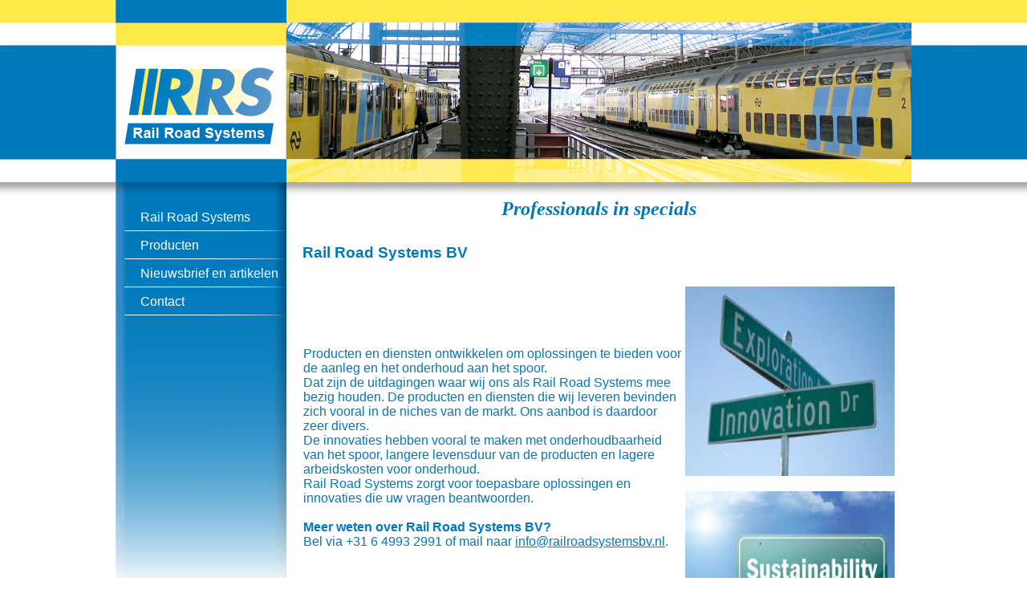

--- FILE ---
content_type: text/html; charset=UTF-8
request_url: https://www.railroadsystemsbv.nl/home/
body_size: 2373
content:
<!DOCTYPE html PUBLIC "-//W3C//DTD XHTML 1.0 Transitional//EN" "http://www.w3.org/TR/xhtml1/DTD/xhtml1-transitional.dtd">
<html xmlns="http://www.w3.org/1999/xhtml" lang="nl">
<head>
<title>Home</title>

<meta http-equiv="Content-Type" content="text/html; charset=utf-8" />
<meta http-equiv="imagetoolbar" content="no" />
<meta name="keywords" content="Rail Road Systems, Tenconi,KAGO, Elpa, Hastema, Tupoleum, Anchor systems" />
<meta name="description" content="Home" />
<meta name="author" content="www.safira.nl" />
<meta name="content-language" content="nl" />

<meta name="google-site-verification" content="44444444" />

<meta name="robots" content="index, follow" />

<link rel="stylesheet" href="/site/css/default.css" type="text/css" />

<link rel="stylesheet" href="/site/css/template/template_default.css" type="text/css" />
<link rel="stylesheet" href="/site/css/menu/menu.css" type="text/css" />
<link rel="stylesheet" href="/site/css/menu/treemenu.css" type="text/css" />
<link rel="stylesheet" href="/site/css/highslide/highslide.css" type="text/css" />
<link rel="stylesheet" href="/site/js/jquery/plugins/lightbox/css/jquery.lightbox-0.5.css" media="screen" type="text/css" />
<link rel="stylesheet" href="/site/css/twitter.css" type="text/css" />

<link rel="icon" type="image/x-icon" href="/favicon.ico" /> 
<link rel="shortcut icon" type="image/x-icon" href="/favicon.ico" />



<script type="text/javascript" src="/site/js/jquery/jquery.js"></script>
<script type="text/javascript" src="/site/js/jquery/plugins/innerfade/jquery.innerfade.js"></script>
<script type="text/javascript" src="/site/js/default.js"></script>
<script type="text/javascript" src="/site/js/AC_RunActiveContent.js"></script>

<script type="text/javascript" src="/site/js/menu.js"></script>
<script type="text/javascript" src="/site/js/menuextra.js"></script>

<script type="text/javascript" src="/site/js/highslide/highslide.js"></script>
<script type="text/javascript" src="/site/js/jquery/plugins/lightbox/js/jquery.lightbox-0.5.min.js"></script>

<script type="text/javascript" src="/site/js/jquery/initialize_plugins.js"></script>

<script type="text/javascript" src="/site/modules/twitter_rss/ajax.js"></script>



</head>
<body>

<div id="page_top_container">
	<div id="page_top">
    	<div id="head_container">
            <div id="logo">
            	<a href="/" title="Home"><img src="/site/images/logo.jpg" border="0" /></a>
            </div>
            <div id="foto_banner">
            	<img src="/site/images/banners/banner1.jpg" border="0" />
            </div>
       </div>
    </div>
</div>

<div id="page_middle_100procent">
    <div id="page_middle_100procent_background">
        <div id="page_middle">
            <div id="page_middle_container">
                <div id="page_middle_left">
                	<div id="menu_top"></div>
                    <div id="menu_container">
                    	<div id="menu_min_height"></div>
                        <div id="menu_content">
	                		
	<div id="qm0"  class="qmmc">
	<a id="qm0_menuitem_2" class="qmparent" href="/rail+road+systems/"  >Rail Road Systems</a>
	<a id="qm0_menuitem_3" class="qmparent" href="/producten/"  >Producten</a>
	<a id="qm0_menuitem_92" class="qmparent" href="/nieuwsbrief+en+artikelen/"  >Nieuwsbrief en artikelen</a>
	<a id="qm0_menuitem_77" class="qmparent" href="/contact/"  >Contact</a><span class="qmclear">&nbsp;</span>
	</div>
                        </div>
                        <!--<div id="twitter">
                        	<div id='twitter_kop'>Rail Road Systems Twittert...</div><div class='twitter_feeds'><div class='twitter_item'>
<div class='description'> RT @SocialGuide: 157 of the Most Useful Websites on the Internet <a target="_blank" href="http://t.co/Lp8eWWzT">t.co</a></div>
</div>
<div class='twitter_item'>
<div class='description'> RT @dutchcowboys: Google+ krijgt prominente rol in zoekresultaten : Search Plus Your World : <a target="_blank" href="http://t.co/1WFWfkh0">t.co</a></div>
</div>
</div>
	<script type="text/javascript" src="/site/modules/twitter_rss/ajax.js"></script>
	<script type="text/javascript">
		twitterFeedUpdate();
	</script>
	
                        </div>
                        <div id="socialmedia">
                        	Volg ons via:<br/>
                            <img src="/site/images/twitter.jpg" border="" />&nbsp;
                            <img src="/site/images/linkedin.jpg" border="" />&nbsp;
                            <img src="/site/images/facebook.jpg" border="" />&nbsp;
                            <img src="/site/images/hyves.jpg" border="" />
                        </div>-->
                    </div>
                </div>
                <div id="page_middle_right">
               		<span style="font-weight: bold;"></span><span style="font-weight: bold;"></span><span style="font-weight: bold;"></span>
<table style="width: 100%; border-collapse: collapse;">
	<tbody>
		<tr>
			<td style="padding: 20px; letter-spacing: 0px; word-spacing: 0px;"><span style="font-weight: bold;"></span>
				<h1 align="center"><span style="font-family: 'Comic Sans MS'; font-size: 18pt; font-style: italic;">Professionals in specials</span></h1>
				<h1 align="center"><span style="font-size: 18pt; font-style: italic;"></span></h1>
				<h1 align="center"><span style="font-size: 18pt; font-style: italic;"></span></h1>
				<p>&nbsp;</p>
				<p>&nbsp;</p>
				<h1><span style="font-size: 14pt;">Rail Road Systems BV</span></h1>
				<p>&nbsp;</p>
				<table style="width: 100%; border-collapse: collapse;">
					<tbody>
						<tr>
							<td>
								<p><span style="font-size: 12pt;"></span><span style="color: rgb(0, 121, 188); font-size: 12pt; mso-fareast-font-family: 'Times New Roman'; mso-bidi-font-family: 'Times New Roman'; mso-fareast-language: NL;">Producten en diensten ontwikkelen om oplossingen te bieden voor de aanleg en het onderhoud aan het spoor.</span></p>
								<p><span style="font-size: 12pt;"></span><span style="color: rgb(0, 121, 188); font-size: 12pt; mso-fareast-font-family: 'Times New Roman'; mso-bidi-font-family: 'Times New Roman'; mso-fareast-language: NL;"></span><span style="font-size: 12pt;"></span></p>
								<p style="margin: 0cm 0cm 0pt; line-height: normal; vertical-align: top;"><span style="color: rgb(0, 121, 188); font-size: 12pt; mso-fareast-font-family: 'Times New Roman'; mso-bidi-font-family: 'Times New Roman'; mso-fareast-language: NL;">Dat zijn de uitdagingen waar wij ons als Rail Road Systems mee bezig houden. De producten en diensten die wij leveren bevinden zich vooral in de niches van de markt. Ons aanbod is daardoor zeer divers.</span></p>
								<p><span style="font-size: 12pt;"></span><span style="font-size: 12pt;"></span></p>
								<p style="margin: 0cm 0cm 0pt; line-height: normal; vertical-align: top;"><span style="color: rgb(0, 121, 188); font-size: 12pt; mso-fareast-font-family: 'Times New Roman'; mso-bidi-font-family: 'Times New Roman'; mso-fareast-language: NL;">De innovaties hebben vooral te maken met onderhoudbaarheid van het spoor, langere levensduur van de producten en lagere arbeidskosten voor onderhoud.</span></p>
								<p><span style="font-size: 12pt;"></span><span style="font-size: 12pt;"></span></p>
								<p style="margin: 0cm 0cm 0pt; line-height: normal; vertical-align: top;"><span style="color: rgb(0, 121, 188); font-size: 12pt; mso-fareast-font-family: 'Times New Roman'; mso-bidi-font-family: 'Times New Roman'; mso-fareast-language: NL;">Rail Road Systems zorgt voor toepasbare oplossingen en innovaties die uw vragen beantwoorden.</span></p>
								<p><span style="font-size: 12pt;"></span></p><span style="font-size: 12pt;">
									<p><br />
										</p>
									<p style="margin: 0cm 0cm 0pt; line-height: normal; vertical-align: top;"><span style="color: rgb(0, 121, 188); font-size: 12pt; font-weight: bold; mso-fareast-font-family: 'Times New Roman'; mso-bidi-font-family: 'Times New Roman'; mso-fareast-language: NL;">Meer weten over Rail Road Systems BV?</span></p>
									<p><span style="color: rgb(0, 121, 188); font-size: 12pt; mso-fareast-font-family: 'Times New Roman'; mso-bidi-font-family: 'Times New Roman'; mso-fareast-language: NL;">Bel via +31 6 4993 2991 of mail naar </span><a href="mailto:info@railroadsystemsbv.nl"><span style="color: rgb(0, 121, 188); font-size: 12pt; mso-fareast-font-family: 'Times New Roman'; mso-bidi-font-family: 'Times New Roman'; mso-fareast-language: NL; mso-bidi-font-size: 11.0pt;">info@railroadsystemsbv.nl</span></a><span style="color: rgb(0, 121, 188); font-size: 12pt; mso-fareast-font-family: 'Times New Roman'; mso-bidi-font-family: 'Times New Roman'; mso-fareast-language: NL;">.</span></p>
									<p>&nbsp;</p></span>
								<p>&nbsp;</p><span style="font-family: Times New Roman; font-size: 12pt;">
									<p>&nbsp;</p></span>
								<p>&nbsp;</p></td>
							<td>
								<p><br />
									</p>
								<p><img width="275" height="184" align="left" style="width: 261px; height: 236px;" alt="" src="https://www.railroadsystemsbv.nl/site/media/innovation%20sign.jpg" border="0" /></p>
								<p><br />
									</p>
								<p><br />
									</p>
								<p><br />
									</p>
								<p><br />
									</p>
								<p><br />
									</p>
								<p><br />
									</p>
								<p><br />
									</p>
								<p><br />
									</p>
								<p><br />
									</p>
								<p><br />
									</p>
								<p><br />
									</p>
								<p><br />
									</p>
								<p><br />
									</p>
								<p><br />
									</p>
								<p><br />
									</p>
								<p><br />
									</p>
								<p><br />
									</p>
								<p><img width="275" height="185" align="left" style="width: 261px; height: 212px;" alt="" src="https://www.railroadsystemsbv.nl/site/media/sustainability.jpg" border="0" /></p>
								<p>
									<table style="width: 100%; border-collapse: collapse;">
										<tbody>
											<tr>
												<td></td>
											</tr>
										</tbody>
									</table></p>
								<p>&nbsp;</p></td>
						</tr>
					</tbody>
				</table></td>
		</tr>
	</tbody>
</table> 
                </div>
            </div>
        </div>
    </div>
</div>

<div id="page_bottom_100procent">
    <div id="page_bottom_100procent_background">
        <div id="page_bottom">
           <div id="page_bottom_container">
                Rail Road Systems BV&nbsp;&nbsp;&nbsp;-&nbsp;&nbsp;&nbsp;Bezoekadres Kievitsven 70B&nbsp;&nbsp;&nbsp;-&nbsp;&nbsp;&nbsp;5249 JK Rosmalen&nbsp;&nbsp;&nbsp;-&nbsp;&nbsp;&nbsp;Tel. 06 4993 2991&nbsp;&nbsp;&nbsp;-&nbsp;&nbsp;&nbsp;<a href="">info@railroadsystemsbv.nl</a>
            </div>
        </div>
    </div>
</div>

<div id="page_sitemap_100procent">
	<div id="page_sitemap">
 		<div id="page_sitemap_container">
           <div class="sitemap">
            </div>
           <div class="sitemap">
            </div>
           <div class="sitemap">
            </div>
           <div class="sitemap">
<p><a href="/privacy/">Privacy</a></p>
<p><a href="/disclaimer/">Disclaimer</a></p>
            </div>
    	</div>
    </div>
</div>

<script type="text/javascript">qm_create(0,false,0,500,false,false,false,false,false);</script>




<script type="text/javascript" src="https://apis.google.com/js/plusone.js"></script>
</body>
</html>

--- FILE ---
content_type: text/css
request_url: https://www.railroadsystemsbv.nl/site/css/default.css
body_size: 664
content:
html 
	{
		overflow-y: scroll !important;
		overflow-x: auto !important;
	} /*toont altijd de ruimte voor een verticale scroll balk zodat de pagina niet gaat springen*/

body
	{
	color:#000000;
	font-family:Verdana, Verdana, Arial, Helvetica, sans-serif;
	font-size: 80%;
	padding: 0px 0px 0px 0px;
	margin: 0px 0px 0px 0px;
	}

p
	{
	font-family:Verdana, Arial, Helvetica, sans-serif;
	font-size: 1em;
	color: #000000;
	vertical-align: top;
	margin: 0px 0px 0px 0px; /*een enter levert ��n regel op in de cms*/
	}
						
h1
	{
	font-family:Verdana, Arial, Helvetica, sans-serif;
	font-size: 1.8em;
	color: #0079bc;
	font-weight: bold;
	margin: 0px;
	}
						
h2
	{
	font-family:Verdana, Arial, Helvetica, sans-serif;
	font-size:1.6em;
	color: #0079bc;
	font-weight: bold;
	margin: 0px;
	}
						
h3
	{
	font-family:Verdana, Arial, Helvetica, sans-serif;
	font-size: 1.4em;
	color: #0079bc;
	font-weight: bold;
	margin: 0px;
	}
						
h4
	{
	font-family:Verdana, Arial, Helvetica, sans-serif;
	font-size: 1.3em;
	color: #0079bc;
	font-weight: bold;
	margin: 0px;
	}
						
h5
	{
	font-family:Verdana, Arial, Helvetica, sans-serif;
	font-size: 1.2em;
	color: #0079bc;
	font-weight: bold;
	margin: 0px;
	}
						
h6
	{
	font-family:Verdana, Arial, Helvetica, sans-serif;
	font-size: 1.1em;
	color: #0079bc;
	font-weight:100;
	margin: 0px;
	}
						
table
	{	   
	font-family:Verdana, Arial, Helvetica, sans-serif;
	font-size: 1em;
	}
	
li
	{
	font-size: 1em;
	}


form
	{
	margin: 0px;
	font-size: 1em;
	display:inline;
	}


textarea
	{
	font-family: Verdana, sans-serif;
	font-size: 1em;
	color: #666666;
	overflow: auto;
	}

input
	{
	font-family: Verdana, sans-serif;
	font-size: 1em;
	color: #666666
	}

select
	{
	font-family: Verdana, sans-serif;
	font-size: 1em;
	color: #666666
	}
						
a, a:link, a:active, a:visited, a:hover
	{
	font-family:Verdana, Arial, Helvetica, sans-serif;
	font-size: 1em;
	color: #0079bc; 
	text-decoration: underline;
	outline: none; /*geeft in FireFox geen stippellijnen om links*/
	}

												
a:hover
	{
	color: #7a7a7a; 
	}						
								
hr
	{
	color: #cccccc;
	height: 1px;
	}	

				
/*zoekwoorden worden geel gemarkeerd zie: site/js/keywordseachhighlight.js */				
.searchword 
	{
	background-color:#FFFF00;
	}	


/*Dit wordt gebruikt door het default_form om spam via een formulier te voorkomen*/
#controletegennietmensen 
	{
	visibility:hidden;
	display:none;
	}


.flashvideo
	{	
		float:left;
		background-color:#CCC;
	}



#testdiv
	{
	float:left;
	width:300px;
	height:300px;
	background-color:#09F;
	margin: 0px 0px 0px 0px;
	padding: 20px 20px 20px 20px;
	}
#testdiv2
	{
	float:left;
	width:200px;
	height:200px;
	background-color:#0F6;
	margin: 0px 0px 0px 0px;
	padding: 20px 20px 20px 20px;
	}



.test_table
	{
		padding: 0;
		margin:0;
		width: 100%;
	}
.test_table th
	{
		padding: 0;
		margin:0;
		height: 0px;
		font-size:0px;
	}
.test_table_td1
	{
		padding: 20px;
	}



--- FILE ---
content_type: text/css
request_url: https://www.railroadsystemsbv.nl/site/css/template/template_default.css
body_size: 698
content:
body 	
	{
	padding: 0px 0px 0px 0px;
	margin: 0px 0px 0px 0px;
	background-color:#fff;
	}



/*  ----------------------------- Top ----------------------------- */

#page_top_container
	{
	position: relative;
	width: 100%;
	margin: 0px 0px 0px 0px;
	padding: 0px 0px 0px 0px;
	background: #ffffff url(/site/images/head_repeat3.jpg) repeat-x 0px 0px;
	}
	
#page_top
	{	
	margin: 0 auto;
	width:992px;
	}

#head_container
	{	
	position: relative;
	margin: 0px 0px 0px 0px;
	padding: 0px 0px 0px 0px;
	width: 992px;
	height: 227px;
	}

#logo {
	float:left;
	width:213px;
	height:227px;
}

#foto_banner {
	float:left;
	width:779px;
	height:227px;
}



/*  ----------------------------- Middle ----------------------------- */

#page_middle_100procent
	{
	position: relative;
	width: 100%;
	margin: 0px 0px 0px 0px;
	padding: 0px 0px 0px 0px;
	}

#page_middle_100procent_background
	{
	float: left;
	width: 100%;
	background: transparent url(/site/images/shadow_repeat.jpg) repeat-x 0px 0px;
	}

#page_middle
	{	
	margin: 0 auto;
	width:992px;
	}

#page_middle_container
	{	
	float: left;
	width: 992px;
	}

#page_middle_left
	{
	float:left;
	width: 213px;
	}

#menu_top {
	float:left;
	width:213px;
	height:26px;
	background: transparent url(/site/images/menu_top_shadow.jpg) no-repeat 0px 0px;
}

#menu_container {
	float:left;
	width:213px;
	background: transparent url(/site/images/menu_bg.jpg) no-repeat 0px bottom;
}

#menu_min_height {
	float:left;
	width:1px;
	height:556px;
}

#menu_content {
	float:left;
	width:212px;
}

#twitter {
	float:left;
	width:202px;
	padding: 20px 0px 0px 10px;
	margin: 15px 0px 0px 0px;
	background: transparent url(/site/images/twitter_logo.jpg) no-repeat 0px 0px;
}

#twitter_kop {
	float:left;
	width:187px;
	padding: 0px 0px 10px 10px;
	color:#FFF;
	font-size:14px;
	font-weight:bold;
}

#page_middle_right
	{
	float:left;
	width: 779px;
	}

#socialmedia {
	float:left;
	width:187px;
	padding: 20px 0px 0px 25px;
	margin: 15px 0px 0px 0px;
	color:#0179b8;
	font-size:14px;
	line-height:28px;
}










/*  ----------------------------- Bottom ----------------------------- */

#page_bottom_100procent
	{
	position: relative;
	width: 100%;
	margin: 0px 0px 0px 0px;
	padding: 0px 0px 0px 0px;
	}
	
#page_bottom_100procent_background
	{
	float: left;
	width: 100%;
	background: transparent url(/site/images/bottom_repeat.jpg) repeat-x 0px 0px;
	}

#page_bottom
	{	
	position: relative;
	margin: 0 auto;
	width:992px;
	height:50px;
	}

#page_bottom_container
	{	
	float:left;
	width: 992px;
	height:28px;
	padding: 0px 0px 0px 0px;
	background-color:#ffe948;
	border-bottom: #d6cb93 solid 1px;
	font-size:11px;
	line-height:28px;
	text-align:center;
	color:#0079bc;
	}

#design {
	float:left;
	width:992px;
	height:17px;
	text-align:right;
}

#design a {
	font-size:10px;
}

#page_bottom_container a {
	color: #0079bc;
	text-decoration:none
}

#page_bottom_container a:hover {
	color:#0079bc;
	text-decoration:underline;
}

#page_bottom_left
	{
	float:left;
	width: 500px;
	}
	
#page_bottom_right
	{
	float:left;
	width: 500px;
	}






/*  ----------------------------- Copyright ----------------------------- */

#page_copyright_100procent
	{
	float: left;
	width: 100%;
	margin: 0px 0px 0px 0px;
	padding: 0px 0px 0px 0px;
	}

#page_copyright
	{	
	margin: 0 auto;
	width:1000px;
	}

#page_copyright_container
	{	
	float:left;
	width: 1000px;
	}

#page_copyright_left
	{
	float:left;
	width: 300px;
	}
	
#page_copyright_right
	{
	float:left;
	width: 700px;
	text-align: right;
	}

.copyright a, .copyright a:link, .copyright a:active, .copyright a:visited
	{
		color:#333;
		line-height: 25px;
		text-decoration:none;
		font-size:9px;
	}
.copyright a:hover
	{
		color:#fff;
	}




/*  ----------------------------- Sitemap ----------------------------- */

#page_sitemap_100procent
	{
	float: left;
	width: 100%;
	margin: 0px 0px 0px 0px;
	padding: 0px 0px 0px 0px;
	}

#page_sitemap
	{	
	margin: 0 auto;
	width:1000px;
	}

#page_sitemap_container
	{	
	float:left;
	width: 1000px;
	margin: 0px 0px 0px 0px;
	padding: 0px 0px 40px 0px;
	}

.sitemap
	{
	float:left;
	width: 220px;
	margin: 0px 0px 0px 0px;
	padding: 10px 0px 0px 30px;
	color:#000;
	}

.sitemap a, .sitemap a:link, .sitemap a:active, .sitemap a:visited
	{
		color:#000;
		line-height: 25px;
		text-decoration:none;
	}
.sitemap a:hover
	{
		color:#999;
	}


--- FILE ---
content_type: text/css
request_url: https://www.railroadsystemsbv.nl/site/css/menu/menu.css
body_size: 983
content:
/*!!!!!!!!!!! QuickMenu Core CSS [Do Not Modify!] !!!!!!!!!!!!!*/
/*[START-QCC]*/.qmmc .qmdivider{display:block;font-size:1px;border-width:0px;border-style:solid;position:relative;z-index:1;}.qmmc .qmdividery{float:left;width:0px;}.qmmc .qmtitle{display:block;cursor:default;white-space:nowrap;position:relative;z-index:1;}.qmclear {font-size:1px;height:0px;width:0px;clear:left;line-height:0px;display:block;float:none !important;}.qmmc {position:relative;zoom:1;z-index:10;}.qmmc a, .qmmc li {float:left;display:block;white-space:nowrap;position:relative;z-index:1;}.qmmc div a, .qmmc ul a, .qmmc ul li {float:none;}.qmsh div a {float:left;}.qmmc div{visibility:hidden;position:absolute;}.qmmc .qmcbox{cursor:default;display:inline-block;position:relative;z-index:1;}.qmmc .qmcbox a{display:inline;}.qmmc .qmcbox div{float:none;position:static;visibility:inherit;left:auto;}.qmmc li {z-index:auto;}.qmmc ul {left:-10000px;position:absolute;z-index:10;}.qmmc, .qmmc ul {list-style:none;padding:0px;margin:0px;}.qmmc li a {float:none;}.qmmc li:hover>ul{left:auto;}/*[END-QCC]*//*[START-QCC0]*/#qm0 ul {top:100%;}#qm0 ul li:hover>ul{top:0px;left:100%;}/*[END-QCC0]*/


/*!!!!!!!!!!! QuickMenu Styles [Please Modify!] !!!!!!!!!!!*/


	/* QuickMenu 0 */

	/*"""""""" (MAIN) Container""""""""*/	
	#qm0	
	{	
		padding:0px 0px 0px 10px;
		width:202px;
	}


	/*"""""""" (MAIN) Items""""""""*/	
	#qm0 a	
	{	
		padding:0px 0px 0px 20px;
		margin:0px 0px 0px 0px;
		color:#ffffff;
		font-family:Arial;
		font-size:16px;
		text-decoration:none;
		line-height: 35px;
		width:182px;
		background: transparent url(/site/images/menu_item_rand.jpg) no-repeat 0px bottom;
	}

	#qm0 a.selecteditem
		{
		color:#007ab9;
		background: transparent url(/site/images/menu_hover.jpg) no-repeat 0px 0px;
		font-weight:bold;
		}


	/*"""""""" (MAIN) Hover State""""""""*/	
	#qm0 a:hover	
	{	
		/*text-decoration:underline;*/
		color:#007ab9;
		background: transparent url(/site/images/menu_hover.jpg) no-repeat 0px 0px;
	}


	/*"""""""" (MAIN) Hover State - (duplicated for pure CSS)""""""""*/	
	#qm0 li:hover>a	
	{	
		text-decoration:underline;
	}


	/*"""""""" (MAIN) Active State""""""""*/	
	body #qm0 .qmactive, body #qm0 .qmactive:hover	
	{	
		background: transparent url(/site/images/menu_hover.jpg) no-repeat 0px 0px;
		text-decoration:underline;
	}


	/*"""""""" (SUB) Container""""""""*/	
	#qm0 div, #qm0 ul	
	{	
		padding:5px;
		margin: -35px 0px 0px 202px;
		background-color:#007abd;
		border-width:1px 1px 1px 1px;
		border-style:solid;
		border-color:#03466a;
	}


	/*"""""""" (SUB) Items""""""""*/	
	#qm0 div a, #qm0 ul a	
	{	
		padding:2px 40px 2px 5px;
		background-color:transparent;
		color:#ffffff;
		border-width:0px;
		border-style:none;
		border-color:#000000;
		line-height: 20px;
		background:none;
	}


	/*"""""""" (SUB) Hover State""""""""*/	
	#qm0 div a:hover	
	{	
		color:#ffffff;
		text-decoration:underline;
		background:none;
	}


	/*"""""""" (SUB) Hover State - (duplicated for pure CSS)""""""""*/	
	#qm0 ul li:hover>a	
	{	
		color:#ffffff;
		text-decoration:underline;
		background:none;
	}


	/*"""""""" (SUB) Active State""""""""*/	
	body #qm0 div .qmactive, body #qm0 div .qmactive:hover	
	{	
		background-color:transparent;
		color:#698a59;
		background:none;
	}


	/*"""""""" Individual Titles""""""""*/	
	#qm0 .qmtitle	
	{	
		cursor:default;
		padding:3px 0px 3px 4px;
		color:#444444;
		font-family:arial;
		font-size:11px;
		font-weight:bold;
	}


	/*"""""""" Individual Horizontal Dividers""""""""*/	
	#qm0 .qmdividerx	
	{	
		border-top-width:1px;
		margin:4px 0px;
		border-color:#bfbfbf;
	}


	/*"""""""" Individual Vertical Dividers""""""""*/	
	#qm0 .qmdividery	
	{	
		border-left-width:1px;
		height:15px;
		margin:4px 2px 0px;
		border-color:#bfbfbf;
	}


	/*"""""""" Custom Rule""""""""*/	
	ul#qm0 .qmparent	
	{	
		background-repeat:no-repeat;
		background-position:97% 50%;
	}


	/*"""""""" Custom Rule""""""""*/	
	ul#qm0 ul .qmparent	
	{	
		background-image:url(qmimages/cssalt1_arrow_right.gif);
	}
	
  #qm0 .streepje {
		  padding: 0px 0px 0px 0px;
		  width:2px;
		  color:#FFF;
		  line-height: 29px;
		  font-weight: bold;
	  }

	/*[END-QS0]*/




--- FILE ---
content_type: text/css
request_url: https://www.railroadsystemsbv.nl/site/css/menu/treemenu.css
body_size: 716
content:

/*!!!!!!!!!!! QuickMenu Styles !!!!!!!!!!!*/

	/*"""""""" (MAIN) Container""""""""*/	
	#qm1	
	{	
		padding:0px 0px 0px 20px;
	}


	/*"""""""" (MAIN) Items""""""""*/	
	#qm1 a	
	{	
		padding:0px 0px 0px 16px;
		margin:10px 0px 0px 0px; 
		color:#ffffff;
		font-family:Arial;
		font-size:1.2em;
		font-weight: bold;
		text-decoration:none;
		text-align:left;
		width:233px;
		line-height: 27px;
		white-space:normal;
		display:block;
		background:url(/site/images/menu/images/bg_menu_item.jpg) no-repeat left top;
	}


	/*"""""""" (MAIN) Hover State""""""""*/	
	#qm1 a:hover	
	{
		background:url(/site/images/menu/images/bg_menu_item_hover.jpg) no-repeat left top;
	}

	/*"""""""" (MAIN) selecteditem """"""""*/	
	#qm1 a.selecteditem	
	{
		background:url(/site/images/menu/images/bg_menu_item_selected.jpg) no-repeat left top;
	}

	/*"""""""" (MAIN) Hover State - (duplicated for pure CSS)""""""""*/	
	#qm1 li:hover>a	
	{	
	}


	/*"""""""" (MAIN) Parent Hover State""""""""*/	
	#qm1 .qmparent:hover	
	{	
	}


	/*"""""""" (MAIN) Active State""""""""*/	
	body #qm1 .qmactive, body #qm1 .qmactive:hover	
	{	
	}


	/*"""""""" (SUB) Container""""""""*/	
	#qm1 div, #qm1 ul	
	{
	}


	/*"""""""" (SUB) Items""""""""*/	
	#qm1 div a, #qm1 ul a	
	{	
		padding:0px 10px 0px 26px;
		margin:1px 17px 0px 7px;
		width:199px;
		color:#000000;
		font-family:Arial;
		font-size:1.0em;
		text-decoration:none;
		text-align: right;
		line-height: 25px;
		background-image: none;
		text-decoration: underline;
		background-color:#c2efff;
	}


	/*"""""""" (SUB) Hover State""""""""*/	
	#qm1 div a:hover	
	{	
		background-image: none;
		background-color:#93e3ff;
	}
	
	/*"""""""" (SUB) Selected item """"""""*/	
	#qm1 div a.selecteditem	
	{	
		width:194px;
		border-right:#000000 5px solid;
		background-image: none;
		background-color:#93e3ff;
	}


	/*"""""""" (SUB) Hover State - (duplicated for pure CSS)""""""""*/	
	#qm1 ul li:hover>a	
	{	
		border-bottom:#c4c4c5 1px solid;
		border-right:#e30049 5px solid;
	}


	/*"""""""" (SUB) Parent Hover State""""""""*/	
	#qm1 div .qmparent:hover	
	{	
		border-bottom:#c4c4c5 1px solid;
		border-right:#e30049 5px solid;
	}


	/*"""""""" (SUB) Active State""""""""*/	
	body #qm1 div .qmactive, body #qm1 div .qmactive:hover	
	{	
		border-bottom:#c4c4c5 1px solid;
		border-right:#e30049 5px solid;
	}


	/*"""""""" Individual Titles""""""""*/	
	#qm1 .qmtitle	
	{	
		cursor:default;
		padding:3px 0px 3px 4px;
		color:#333333;
		font-family:arial;
		font-size:1.3em;
		font-weight:bold;
	}


	/*"""""""" Individual Horizontal Dividers""""""""*/	
	#qm1 .qmdividerx	
	{	
		border-top-width:1px;
		margin:4px 0px;
		border-color:#bfbfbf;
	}


	/*"""""""" Individual Vertical Dividers""""""""*/	
	#qm1 .qmdividery	
	{	
		border-left-width:1px;
		height:15px;
		margin:4px 2px 0px;
		border-color:#bfbfbf;
	}


	/*"""""""" Custom Rule""""""""*/	
	ul#qm1 li:hover > a.qmparent	
	{	
		background-color:#76a4c0;
		background-image:url(qmimages/cssalt1_arrow_right_hover.gif);
	}


	/*"""""""" Custom Rule""""""""*/	
	ul#qm1 ul li:hover > a.qmparent	
	{	
		background-color:#bfd5e1;
		background-image:url(qmimages/cssalt1_arrow_right_hover.gif);
		text-decoration:underline;
		border-color:#858585;
	}


	/*"""""""" Custom Rule""""""""*/	
	ul#qm1 ul	
	{	
		margin:0px 0px 0px -1px;
	}


	/*"""""""" Custom Rule""""""""*/	
	ul#qm1 ul .qmparent	
	{	
		background-image:url(qmimages/cssalt1_arrow_right.gif);
	}


	/*"""""""" Custom Rule""""""""*/	
	ul#qm1 .qmparent	
	{	
		background-image:url(qmimages/cssalt1_arrow_right.gif);
		background-repeat:no-repeat;
		background-position:95% 50%;
	}
	/*[END-QS0]*/


	

--- FILE ---
content_type: text/css
request_url: https://www.railroadsystemsbv.nl/site/css/twitter.css
body_size: 123
content:
.twitter_feeds
	{
	float: left;
	width: 197px;
	padding: 0px 0px 0px 0px;
	margin:0px 0px 0px 0px;
	
	}

.twitter_item
	{
	float: left;
	width: 197px;
	padding: 0px 0px 0px 0px;
	margin:0px 0px 0px 0px;
	background: transparent url(/site/images/menu_item_rand.jpg) no-repeat 0px 0px;
	}




.twitter_item .description
	{
	float: left;
	width: 177px;
	padding: 10px 10px 10px 10px;
	color:#fff;
	font-size:11px;
	/*border: #74019e solid 1px;*/
	}

.twitter_item .description a:link, 
.twitter_item .description a:visited, 
.twitter_item .description a:active
	{
	color:#fff;
	text-decoration:underline;
	font-weight:bold;
	}
.twitter_item .description a:hover
	{
	text-decoration: none;
	}





.twitter_item .pubDate
	{
	float: left;
	padding: 0px 0px 0px 10px;
	font-size:9px;
	color:#999999;
	}




.twitter_item .link a:link, 
.twitter_item .link a:visited, 
.twitter_item .link a:hover, 
.twitter_item .link a:active
	{
	float: right;
	color:#fff;
	text-decoration:underline;
	font-size:9px;
	}


--- FILE ---
content_type: application/javascript
request_url: https://www.railroadsystemsbv.nl/site/js/default.js
body_size: 1363
content:
// JavaScript Document


function PrintThisPage(obj) 
{ 
   var sOption="toolbar=yes,location=no,directories=yes,menubar=yes,"; 
       sOption+="scrollbars=yes,width=750,height=600,left=100,top=25"; 

   var sWinHTML = document.getElementById(obj).innerHTML; 
   
   var winprint=window.open("","",sOption); 
       winprint.document.open(); 
       winprint.document.write('<html><LINK href=/site/css/default.css rel=Stylesheet><body>'); 
       winprint.document.write(sWinHTML);          
       winprint.document.write('</body></html>'); 
       winprint.document.close(); 
       winprint.focus(); 
	   winprint.print();
}


/* CONFIRM DELETE*/	
function confirmDelete(id, ask, url) //confirm order delete
{
	temp = window.confirm(ask);
	if (temp) //delete
	{
		window.location=url+id;
	}
}

/*#### De onderstaande code is voor de ProductViewer ####*/
function approachEnlargement(el) 
{
	var tbody = el.parentNode.parentNode.parentNode;
	
	for(i=0;i<tbody.childNodes.length;i++) 
	{	
		if(tbody.childNodes[i].nodeName == 'TR') 
		{		
			for(j=0;j<tbody.childNodes[i].childNodes.length;j++) 
			{				
				if(tbody.childNodes[i].childNodes[j].nodeName == 'TD') 
				{
					if(tbody.childNodes[i].childNodes[j].className == 'tableleft') 
					{						
						for(k=0;k<tbody.childNodes[i].childNodes[j].childNodes.length;k++) 
						{							
						    if(tbody.childNodes[i].childNodes[j].childNodes[k].nodeName == 'IMG') 
							{								
								var img = tbody.childNodes[i].childNodes[j].childNodes[k];
								return img;
							} 
						}
					}
				}
			}
		}
	}
}

function getThumbSource(el)
{
	for(i=0;i<el.childNodes.length;i++) 
	{
		if(el.childNodes[i].nodeName == 'IMG') 
		{
			var img = el.childNodes[i].getAttributeNode('src').nodeValue;
			return img;
		}
	}
}


function alterImage(el) 
{
	// Vergroting links:
	var enlargement = approachEnlargement(el)
	// Aangeklikte thumbnail:
	var thumb = getThumbSource(el);	
	// Nieuw sourceattribuut:
	var newAtt = document.createAttribute("src");
	newAtt.value = thumb;	
	// Verwijder bestaand attribuut:
	enlargement.removeAttribute("src");
	// Plaats nieuw attribuut:
	enlargement.setAttributeNode(newAtt);	
}
/*#### Einde ProductViewer ####*/



/*#### Gastenboek ####*/
function textCounter(field, countfield, maxlimit) {
if (field.value.length > maxlimit) // if too long...trim it!
field.value = field.value.substring(0, maxlimit);
// otherwise, update 'characters left' counter
else 
countfield.value = maxlimit - field.value.length;
}
/*#### Einde Gastenboek ####*/


/*#### Inputfields restrictie: ####*/

/* Beperk de invoer van de inputfields in de formulieren:  */

//Beperk tot alphabetische invoer:
function restrictAlph(o, type) {
	if(IE_ArrowKey()) { 
		return; 
	}	
	
	//In deze array alternatieve karakters plaatsen:
	var last = "";
	var charReplacements = 
		[
			{char: '�', code: 232, rep: 'e'},
			{char: '�', code: 233, rep: 'e'},		
			{char: '�', code: 234, rep: 'e'},		
			{char: '�', code: 235, rep: 'e'},
			{char: '�', code: 239, rep: 'i'},			
			{char: '�', code: 246, rep: 'o'}
		]	
	
	//Het laatste ingevoerde karakter:
	if(o.value) {
		arr = o.value.split("");
		arr.reverse();
		last = arr[0].charCodeAt(arr[0].length-1);
	}
	
	//Controleren op alternatieve karakters:
	for(var i=0; i<charReplacements.length; i++) {
		  if(charReplacements[i].code == last) {
				o.value=o.value.substring(0, o.value.length-1) + charReplacements[i].rep;
		  }
	}
	//Verwijder illegale karakters:	
	if(type == 'email') {
		//in email mogen meer karakters voorkomen
		o.value=o.value.replace(/([^A-Za-z -._@])/g,"");	
		o.value=o.value.replace("@@", "@");
	} else {
		o.value=o.value.replace(/([^A-Za-z -.])/g,"");
	}
	
	//Verwijder dubbele spaties:
	o.value=o.value.replace("  ", " ");
	o.value=o.value.replace("..", ".");
}

//Beperk tot numerieke invoer:
function restrictNumb(o){
	if(IE_ArrowKey()) { 
		return; 
	}
	o.value=o.value.replace(/([^0-9])/g,"");
}






/*#### Einde Inputfields restrictie: ####*/













--- FILE ---
content_type: application/javascript
request_url: https://www.railroadsystemsbv.nl/site/modules/twitter_rss/ajax.js
body_size: 92
content:
// JavaScript Document

	
	
	/*function twitterFeedUpdate() {
		var url = '/site/modules/twitter_rss/twitterFeedUpdate.helper.php';
		var myAjax 	= new Ajax.Request( url, {
											method: 'post',
											onFailure: function(transport) 
													   {
															alert('connection to '+url+' failed...');
													   }
											  }
									   );
	}*/
	
	
	function twitterFeedUpdate() {
		$.ajax({
		   type: "POST",
		   url: "/site/modules/twitter_rss/twitterFeedUpdate.helper.php",
		   success: function(msg) {
			
		   },
		   error: function(url){
			    alert('connection '+this.url+' failed...');
		   }
		 });
 	}

--- FILE ---
content_type: application/javascript
request_url: https://www.railroadsystemsbv.nl/site/js/jquery/initialize_plugins.js
body_size: 120
content:

/* /site/js/jquery/jquery.innerfade.js */
$(document).ready(function() { 
	$('#image_rotate').innerfade({ 
		animationtype: 'fade',/* hier kun je de volgende opties gebruiken: 'fade' or 'slide' */
		speed: 'slow', /* hier kun je de volgende opties gebruiken: Fadingspeed in milliseconds or keywords (slow, normal or fast) */
		timeout: 3500, /* hier kun je de volgende opties gebruiken: Time between the fades in milliseconds */
		type: 'sequence',/* hier kun je de volgende opties gebruiken: 'sequence', 'random' or 'random_start'*/
		containerheight: '220px'
	});
	$('#image_rotate2').innerfade({ 
		animationtype: 'fade',
		speed: 'slow', 
		timeout: 3700, 
		type: 'sequence', 
		containerheight: '220px'
	});

    $('.lightbox').lightBox();

});







--- FILE ---
content_type: application/javascript
request_url: https://www.railroadsystemsbv.nl/site/js/menuextra.js
body_size: 71
content:
//script t.b.v. dynamisch menu - hiermee kunnen acties worden uitgevoerd wanneer over een bepaald menu ID wordt gegaan

//deze functie wordt uitgevoerd als je met je muis over een menu item gaat
function groepActionMouseOver(groepID) {
	//if(groepID == 5){
	//alert('Groep: '+groepID+' met onmouseover een speciale JS functie');
	//testcel.innerHTML = 'Mouse Over '+groepID;
	//}
}
//deze functie wordt uitgevoerd als je met je muis van een menu item af gaat
function groepActionMouseOut(groepID) {
	//if(groepID == 3){
	//testcel.innerHTML = 'Mouse Out '+groepID;
	//alert('Groep: '+groepID+' met onmouseout een speciale JS functie');
	//}
}